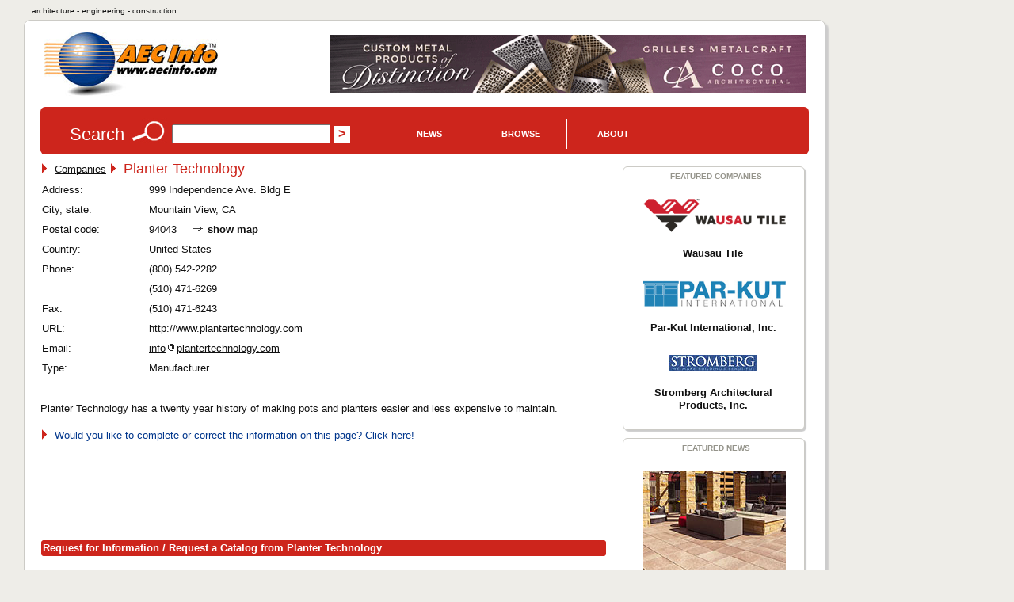

--- FILE ---
content_type: text/html; charset=UTF-8
request_url: https://www.aecinfo.com/planter-technology/company.html
body_size: 7192
content:
<!DOCTYPE html>
<html lang="en">
<head>
<meta charset="UTF-8" />
<title>Planter Technology Company Profile on AECinfo.com</title>
<link rel="canonical" href="https://www.aecinfo.com/planter-technology/company.html" />
<meta name="description" content="Planter Technology Company Profile in AECinfo.com, your source of North American building product and supplier information, including brochures, specs and CAD details, since 1995." />
<meta name="keywords" content="building, construction, products, materials, site improvements and amenities, irrigation system, planting, planting accessories, multiple seating" />
<meta http-equiv="X-UA-Compatible" content="IE=edge,chrome=1">
<meta name="viewport" content="width=device-width,initial-scale=1">
<meta name="robots" content="index, follow" />
<meta property="og:title" content="Planter Technology Company Profile on AECinfo.com">
<meta property="og:type" content="company">
<meta property="og:url" content="https://www.aecinfo.com/planter-technology/company.html">
<meta property="og:site_name" content="AECinfo.com">
<meta property="fb:admins" content="100002482059379">
<meta property="og:description" content="Planter Technology Company Profile in AECinfo.com, your source of North American building product and supplier information, including brochures, specs and CAD details, since 1995."> 
<link rel="stylesheet" href="/css/styles10.css" media="all" />
<link rel="stylesheet" href="/css/print.css" media="print">
<script type="text/javascript" src="/1/js/docunet_stats.js"></script>
<script type="text/javascript" src="/1/js/utilities.js"></script>
<script type="text/javascript" src="/1/js/rfi2.js"></script>
<link href='https://fonts.googleapis.com/css?family=Droid+Sans&subset=latin' rel='stylesheet' type='text/css'>
<!--[if IE]>
<script src="http://html5shim.googlecode.com/svn/trunk/html5.js"></script>
<![endif]-->
<meta name="referrer" content="unsafe-url"> 


<!-- Google Tag Manager -->
<script>(function(w,d,s,l,i){w[l]=w[l]||[];w[l].push({'gtm.start':
new Date().getTime(),event:'gtm.js'});var f=d.getElementsByTagName(s)[0],
j=d.createElement(s),dl=l!='dataLayer'?'&l='+l:'';j.async=true;j.src=
'https://www.googletagmanager.com/gtm.js?id='+i+dl;f.parentNode.insertBefore(j,f);
})(window,document,'script','dataLayer','GTM-N4G648BJ');</script>
<!-- End Google Tag Manager -->


<!-- Google GA4 tag (gtag.js) -->
<script async src="https://www.googletagmanager.com/gtag/js?id=G-4P8XS4P6NZ"></script>
<script>
  window.dataLayer = window.dataLayer || [];
  function gtag(){dataLayer.push(arguments);}
  gtag('js', new Date());
  gtag('config', 'G-4P8XS4P6NZ');
</script>

<link rel="stylesheet" type="text/css" href="/1/css/jquery-ui.css">
<link rel="stylesheet" type="text/css" href="/css/autocomplete.css">

<script src="//ajax.googleapis.com/ajax/libs/jquery/1.11.1/jquery.min.js"></script>
<script type="text/javascript" src="/1/js/jquery.cookie.js"></script>
<script src="//ajax.googleapis.com/ajax/libs/jqueryui/1.9.1/jquery-ui.min.js"></script>
<script type="text/javascript" src="/1/js/jquery.jcarousel.min.js"></script>
<script type="text/javascript" src="/1/js/jcarousel.connected-carousels.js"></script>

<script type="text/javascript" src="/1/js/rfi2015.js"></script>

<script async src="//pagead2.googlesyndication.com/pagead/js/adsbygoogle.js"></script>
<script>
  (adsbygoogle = window.adsbygoogle || []).push({
    google_ad_client: "ca-pub-7079723235210317",
    enable_page_level_ads: true
  });
</script>
<script type="text/javascript" src="/1/adpage/00/00/12/adpage.js?v=30032815"></script>
</head>

<body itemscope itemtype="https://schema.org/WebPage">
<div id="mainContainer">
<div id="docu_stat_html" style="width:1px; height:1px"></div>
<script>
docu_stats_pageview_no_time('company','54942','54942','1');
</script>
<div id="outerTitle">
architecture - engineering - construction
</div><!-- eo outerTitle -->

<div id="mainColumn" class="outerBox">

<div id="logoAndBanner">

<table id="logoAndBannerTable"><tr><td style="width:220px; height:100px;">

<a href="/" title="Go to AECinfo.com homepage"><img src="/1/homepage/00/03/26/img/aecinfo220x80.jpg" width="220" height="80" border="0" alt="AECinfo.com" title="AECinfo.com"></a> 

</td><td style="height:100px; text-align:right;" class="noprint">

<div id="AdPosition000034"><a id="AdLink000034" href="#" target="_blank" onClick="bannerClickCount('000034')" rel="nofollow"><img id="AdImage000034" border="0" src="/1/graphics/catalog/white_pixel.gif" alt="" title=""></a> 
    <div id="FlashBanner000034" style="display:none;"> 
    </div> 
</div><!-- eo AdPosition000034 --> 

</td></tr></table>
</div><!-- eo logoAndBanner -->



<script type="text/javascript"><!--
$(function() {
	$( "#searchBox" ).autocomplete({
		source: "/dyn/pdc/include/autocomplete.jsp?site=1&",	// parameter term is added automatically
		minLength: 2,
       select: function(event, ui) { 
    $("#searchBox").val(ui.item.value);
    $("#CompanyId_val").val(ui.item.id);
    $("#Search1_val").val(ui.item.label);
    $("#SearchForm").submit(); }	// submit button name may not be 'submit'!
	})
	.data( "autocomplete" )._renderItem = function( ul, item ) {
            return $( "<li>" )
                .data( "item.autocomplete", item )
                .append( "<a>" + item.label + "</a>" )
                .appendTo( ul );
        };
});
//--></script>

<div id="searchForm" class="noprint">

<form id="SearchForm" method="get" action="/dyn/pdc/search/search.jsp?site=1"> 

<table class="noMargins"><tr><td>
<h4>Search</h4> 
<img border="0" src="/1/homepage/00/03/26/img/lookup_cd251c.jpg" alt="Search" title="Search"> 
<input id="searchBox" type="text" name="q" size="28" value="" onfocus="clearSearchFields(this);">
<input type="hidden" value="" id="Search1_val" name="SugName" />
<input type="hidden" value="" id="CompanyId_val" name="CompanyId_val" />
<input type="hidden" name="manual_submit" value="true">
<input type="submit" name="searchSubmit" class="submit" value="&gt;">

</td><td style="vertical-align:middle; padding-top:0px;">
<div id="navdiv">

<ul id="nav">
    <li class="home"><a href="/1/pdcnewsitem/recent_1.html">News</a>
         <ul style="z-index:1000">
              <li><a href="/blog/">Blog</a></li> 
              <li><a href="/1/pdcnewsitem/recent_1.html">Product news</a></li> 
              <li><a href="/1/pdcnewsitem/recent2_1.html">Case studies</a></li> 
              <li><a href="http://aecinfo.tradepub.com" target="_blank">Free magazines</a></li> 
              <li><a href="/1/staticpage/00/01/60/index_1.html">e-Newsletter</a></li> 
         </ul>
    </li>
    
    <li><a href="/1/staticpage/00/01/60/index_1.html">Browse</a>
           <ul style="z-index:1000">
  <li><a href="/1/category/category10_1.html">Companies</a></li> 
  <li><a href="/1/category/category_product10_1.html">Products</a></li> 
  <li><a href="/1/category/category_broch10_1.html">Brochures</a></li> 
  <li><a href="/specs/index.html" target="_blank">Specs</a></li> 
  <li><a href="/cad/index.html" target="_blank">CAD</a></li> 
          </ul>
     </li>
     
    <li><a href="/1/staticpage/00/01/60/index_1.html">About</a>
           <ul style="z-index:1000">
  <li><a href="/1/staticpage/00/00/47/index_1.html">About us</a></li> 
  <li><a href="/dyn/pdc/addcompany.jsp?site=1">Add company</a></li> 
  <li><a href="/1/staticpage/00/00/01/index_1.html">Advertising</a></li>
          </ul>
     </li>
     
</ul>

</div><!-- eo navdiv -->
</td></tr></table>

</form>
<script type="text/javascript"><!--
setSearchTerm(1);
//--></script> 

</div><!-- eo searchForm -->

<div id="pageHeaderShare" class="noprint">
<!-- AddThis has been discontinued -->

</div>
<div id="col1">

<h1 class="hiddenTitle">About Planter Technology</h1><section id="company_54942" itemscope itemtype="https://schema.org/Organization">
 <img src="/1/graphics/catalog/1/separator_red.gif" alt="" title="" class="separator">&nbsp;
<a href="/1/category/category10_1.html">Companies</a> <img src="/1/graphics/catalog/1/separator_red.gif" alt="" title="" class="separator">&nbsp;
<h1 itemprop="name" style="display:inline; position:relative; top:1px;">Planter Technology</h1>

<table border="0" cellspacing="0" cellpadding="0"><tr><td align="left" valign="top"><style type="text/css">
#company_details .table_label {
	float: left;
	width: 120px;
	white-space: nowrap;
	margin-right: 10px;
}
#company_details .table_data {
	float: left;
	padding-left: 5px;
}
#company_details .row_end {
	clear: both;
}
</style>

<div id="company_details" style="display:inline;">
<div itemprop="address" itemscope itemtype="https://schema.org/PostalAddress">
<div class="table_label">Address:</div>
<div class="table_data"><span itemprop="streetAddress">999 Independence Ave. Bldg E</span></div>
<div class="row_end"></div>
<div class="table_label">City, state:</div>
<div class="table_data"><span itemprop="addressLocality">Mountain View, CA</span></div>
<div class="row_end"></div>
<div class="table_label">Postal code:</div>
<div class="table_data"><span itemprop="postalCode">94043</span> <img src="/1/graphics/catalog/arrow_right_grey.gif" border="0" alt="" title=""><a href="/dyn/pdc/map.jsp?site=1&show=NTQ5NDJ8UGxhbnRlciBUZWNobm9sb2d5fDk5OSBJbmRlcGVuZGVuY2UgQXZlLiBCbGRnIEUsOTQwNDMgTW91bnRhaW4gVmlldyxVU3xudWxs" target="_blank" style="font-weight:bold;">show map</a></div>
<div class="row_end"></div>
<div class="table_label">Country:</div>
<div class="table_data"><span itemprop="addressCountry">United States</span></div>
<div class="row_end"></div>
</div><!-- eo address -->
<div class="table_label">Phone:</div>
<div class="table_data"><span itemprop="telephone">(800) 542-2282<br />

(510) 471-6269</span></div>
<div class="row_end"></div>
<div class="table_label">Fax:</div>
<div class="table_data"><span itemprop="faxNumber">(510) 471-6243</span></div>
<div class="row_end"></div>
<div class="table_label">URL:</div>
<div class="table_data">http://www.plantertechnology.com</div>
<div class="row_end"></div>
<div class="table_label">Email:</div>
<div class="table_data"><a href="/dyn/pdc/rfi/sendemail.jsp?site=1&COMPANYID=54942&TOEMAIL=infoxxyxplantertechnology.com" style="text-decoration:underline;">info<img border="0" src="/1/graphics/catalog/at_no-decor.gif" alt="" hspace="0" style="position:relative;top:1px;">plantertechnology.com</a></div>
<div class="row_end"></div>
<div class="table_label">Type:</div>
<div class="table_data">Manufacturer</div>
<div class="row_end"></div>
</div><!-- eo company_details -->
</td><td width="3%" style="min-width:20px">&nbsp;</td><td valign="top" align="left">
</td></tr></table>
<br>

<span itemprop="description"><p>Planter Technology has a twenty year history of making pots and planters easier and less expensive to maintain.</p>

</span><!-- eo description --></section><!-- eo company_profile -->
<P style="color:#00368c;"> <img src="/1/graphics/catalog/1/separator_red.gif" alt="" title="" class="separator">&nbsp;
Would you like to complete or correct the information on this page? Click <A href="/dyn/pdc/feedback.jsp?site=1&table=COMPANY&id=54942&name=Planter+Technology&TOEMAIL=infoxxyxplantertechnology.com" style="color:#00368c;">here</A>!</P><form method='post' action='/dyn/pdc/rfi/rfi.jsp?site=1'>
<input type='hidden' name='companyid' value='54942'>
<div class="leaderboard_ad"><script async src="//pagead2.googlesyndication.com/pagead/js/adsbygoogle.js"></script>
<!-- aecinfo.com 728x90 company -->
<ins class="adsbygoogle"
     style="display:inline-block;width:728px;height:90px"
     data-ad-client="ca-pub-7079723235210317"
     data-ad-slot="5481503046"></ins>
<script>
(adsbygoogle = window.adsbygoogle || []).push({});
</script></div><!-- eo leaderboard_ad -->
<br>

<div id="anno" style="visibility: hidden; position: absolute;">
<span>
Check the box to request more information.<br><br>Enter your details in the form below.
</span>
</div>

<a name="rfi"></a>
<table width="100%" bgcolor="white" cellpadding="3" cellSpacing="1" class="noprint">
<tr height="17" class="tableBlack">
<td colspan="3" width="100%" align="left" valign="middle" class="tableBlack">
Request for Information / Request a Catalog from Planter Technology</td></tr>
<tr><td><table width='100%' border='0' cellspacing='0' cellpadding='2'>
  <tr><td colspan='4' height='10'>&nbsp;</td></tr>
  <tr><td colspan='4'>To request more information from <b>Planter Technology</b>, please complete the form below.</td></tr>
<tr><td colspan='4' height='10'>&nbsp;</td></tr>

<tr>
  <td valign='top' align='right'>*Name:</td>
  <td width='5'>&nbsp;</td>
  <td nowrap width='90%'>
    <input type="text" size="35" maxlength="50" id="rfiName" name="name" class="rfiMandatory" value="">
  </td>
  <td>&nbsp;</td>
 </tr>

 <tr>
   <td valign='top' align='right'>*Email:</td>
   <td width='5'>&nbsp;</td>
   <td nowrap width='90%'>
      <input type"text" size="35" maxlength="50" id="rfiEmail" name="email" class="rfiMandatory" value="">
   </td>
   <td>&nbsp;</td>
 </tr>

 <tr>
   <td valign='top' align='right'>Company:</td>
   <td width='5'>&nbsp;</td>
   <td nowrap width='90%'>
     <input type="text" size="35" maxlength="50" id="rfiCompany" name="company" value="">
   </td>
   <td>&nbsp;</td>
 </tr>

<tr><td valign='top' align='right' nowrap>*Type:</td>
<td width='5'>&nbsp;</td>
<td nowrap width='90%'>
<select name='rficompanytypeid' class='rfiMandatory' id='rficompanytypeid'>
  <option value=''>Select Option</option><option value='1'>Architect/Consultant/Engineer</option>
<option value='2'>Manufacturer/Supplier</option>
<option value='3'>Construction Company</option>
<option value='4'>Educational Institution/Student</option>
<option value='5'>Home Owner</option>
<option value='6'>Local/National Government</option>
<option value='7'>Other</option>
</select></td>
<td>&nbsp;</td></tr>
<tr>
   <td valign='top' align='right'>Phone:</td>
   <td width='5'>&nbsp;</td>
   <td nowrap width='90%'>
    <input type="text" size="35" maxlength="50" id="rfiPhone" name="phone" class="" value="">
   </td>
   <td>&nbsp;</td>
 </tr>

 <tr>
   <td valign='top' align='right'>*Address:</td>
   <td width='5'>&nbsp;</td>
   <td nowrap width='90%'>
     <textarea rows="3" cols="32" id="rfiAddress" name="address" class="rfiTextBox rfiMandatory"></textarea>
   </td>
   <td valign='bottom' align='left'>&nbsp; </td>
 </tr>

 <tr>
   <td valign='top' align='right'>*Request:</td>
   <td width='5'>&nbsp;</td>
   <td nowrap width='90%'>
     <textarea name='request' class="rfiTextBox rfiMandatory" rows='5' cols='32'></textarea>
   </td>
   <td valign='bottom' align='left'>&nbsp; </td>
 </tr>

 <tr>
   <td valign='top' align='right'>&nbsp;</td>
   <td width='5'>&nbsp;</td>
   <td nowrap width='90%'>(* = Mandatory field)</td><td>&nbsp;</td>
</tr>
 <tr>
<td valign='top' align='left' colspan='3'>
     <input type="checkbox" name="subscribe2news" id="subscribe2news" value="true">
Please add me to the mailing list for the free monthly e-Newsletter AECnews.
   </td>
<td valign='bottom' align='left'>&nbsp; </td>
</tr>

  <tr><td colspan='4' height='10'></td></tr>
 <tr>
   <td valign='top' align='right'>&nbsp;</td>
   <td width='5'>&nbsp;</td>
   <td nowrap width='90%'>
<input type="hidden" name="language_id" value=""><!--1=German,2=Dutch,3=English,4=French,10=Swedish,11=Hungarian,16=Czech,17=Danish,18=Finnish-->
<input type="hidden" id="access_code1" name="access_code" value="">
<script>
 setRfiFormVars('');
 setAccessCode('access_code1');
</script>
<noscript><p><strong>JavaScript is not enabled in your browser. Please enable JavaScript, or certain functions may not work properly.</strong></p></noscript>
     <input type='submit' name='Submit' value='Submit &gt;&gt;'>
   </td>
   <td>&nbsp;</td>
 </tr>
</table>

</td><td width='5'>&nbsp;</td><td align='left' valign='top' class="noprint"><table width='100%' border='0' cellspacing='0' cellpadding='2'><tr><td colspan='4' height='10'>&nbsp;</td></tr></table></td></tr></table></form>

<br>

<script async src="//pagead2.googlesyndication.com/pagead/js/adsbygoogle.js"></script>
<!-- aecinfo.com 728x90 rfi -->
<ins class="adsbygoogle"
     style="display:inline-block;width:728px;height:90px"
     data-ad-client="ca-pub-7079723235210317"
     data-ad-slot="1023522247"></ins>
<script>
(adsbygoogle = window.adsbygoogle || []).push({});
</script>
<br>

<br>
<table id="CategoryLinksTable" border="0" cellspacing="0" cellpadding="0">
<tr><td align="left" valign="top"><a href="/1/category/00/31/85/category_1.html">(02800) Site Improvements and Amenities</a><br>
<a href="/1/category/00/31/86/category_1.html">(02810) Irrigation System</a><br>
<a href="/1/category/00/32/14/category_1.html">(02900) Planting</a><br>
<a href="/1/category/00/32/23/category_1.html">(02945) Planting Accessories</a><br>
<a href="/1/category/00/40/69/category_1.html">(12600) Multiple Seating</a></td><td width="20">&nbsp;</td><td valign="top" align="left">
<a href="/1/category/00/40/84/category_1.html">(12800) Interior Plants and Planter</a><br>
<a href="/1/category/00/40/87/category_1.html">(12830) Interior Planter</a><br>
<a href="/1/category/11/67/18/category_1.html">(12 92 33) Interior Planters</a><br>
<a href="/1/category/11/87/09/category_1.html">(32 80 00) Irrigation</a></td></tr></table>

</div><!-- eo col1 -->

<aside id="col2"> 
<h1 class="hiddenTitle">Contextual Information</h1>
<div id="featuredCompaniesAside" class="innerBox">
<h5>Featured Companies</h5>

<div class="side_table">
	<ul class="side_list">
<li><a href="/wausau-tile/company.html?org=fcl"><div class="side_img"><img border="0" id="FCL54560" src="/wausau-tile/company-files/LOGO_Wausau-Tile_th.png" hspace="1" alt="Wausau Tile" title="Wausau Tile">
</div>
<div class="side_summary"><span style="font-weight:bold;">Wausau Tile</span>
</div>
</a></li>
<script>
 docu_stats_summaryview_no_time('company','54560','54560','1');
</script>


<li><a href="/par-kut-international/company.html?org=fcl"><div class="side_img"><img border="0" id="FCL53369" src="/par-kut-international/company-files/par-kut_logo_th.jpg" hspace="1" alt="Par-Kut International, Inc." title="Par-Kut International, Inc.">
</div>
<div class="side_summary"><span style="font-weight:bold;">Par-Kut International, Inc.</span>
</div>
</a></li>
<script>
 docu_stats_summaryview_no_time('company','53369','53369','1');
</script>


<li><a href="/stromberg-architectural-products/company.html?org=fcl"><div class="side_img"><img border="0" id="FCL86745" src="/stromberg-architectural-products/company-files/logo-sm.jpg" hspace="1" alt="Stromberg Architectural Products, Inc." title="Stromberg Architectural Products, Inc.">
</div>
<div class="side_summary"><span style="font-weight:bold;">Stromberg Architectural Products, Inc.</span>
</div>
</a></li>
<script>
 docu_stats_summaryview_no_time('company','86745','86745','1');
</script>


	</ul>
</div>

<div class="clearAll"></div>

</div><!-- eo featuredCompaniesAside -->

<div id="recentNewsAside" class="innerBox">
<h5>Featured News</h5>

<div class="side_table">
	<ul class="side_list">
<li>
<a href="/architectural-pavers-from-wausau-tile-408002/news.html"><div class="side_img"><img border="0" src="/architectural-pavers-from-wausau-tile-408002/news-files/th.jpg" alt="Architectural Pavers from Wausau Tile" title="Architectural Pavers from Wausau Tile">
</div>
<div class="side_summary"><span style="font-weight:bold;">Architectural Pavers from Wausau Tile</span>
</div>
</a><script>
 docu_stats_summaryview_no_time('pdcnewsitem','408002','54560','1');
</script>
</li>
<li>
<a href="/portable-booth-from-par-kut-international-407904/news.html"><div class="side_img"><img border="0" src="/portable-booth-from-par-kut-international-407904/news-files/th.jpg" alt="Portable Booth from Par-Kut International" title="Portable Booth from Par-Kut International">
</div>
<div class="side_summary"><span style="font-weight:bold;">Portable Booth from Par-Kut International</span>
</div>
</a><script>
 docu_stats_summaryview_no_time('pdcnewsitem','407904','53369','1');
</script>
</li>
<li>
<a href="/entryways-from-stromberg-architectural-products-408245/news.html"><div class="side_img"><img border="0" src="/entryways-from-stromberg-architectural-products-408245/news-files/th.jpg" alt="Entryways from Stromberg Architectural Products" title="Entryways from Stromberg Architectural Products">
</div>
<div class="side_summary"><span style="font-weight:bold;">Entryways from Stromberg Architectural Products</span>
</div>
</a><script>
 docu_stats_summaryview_no_time('pdcnewsitem','408245','86745','1');
</script>
</li>
	</ul>
</div>

<div class="clearAll"></div>

</div><!-- eo recentNewsAside -->

<!-- disabled -->

</aside><!-- eo col2 -->

<div class="clearAll"></div>
<script>
document.write(getBreadCrumbTrail("Last visited companies", 1, "54942", "Planter Technology", "", 3));
</script>
<footer>

<div id="pageFooter" class="grayBox">

<table id="footerNavTable" class="noprint">
<tr>
<td>

<ul> 
  <li class="head">News/Publications</li> 
  <li><a href="/blog/">Blog</a></li> 
  <li><a href="/1/pdcnewsitem/recent_1.html">Product news</a></li> 
  <li><a href="/1/pdcnewsitem/recent2_1.html">Case studies</a></li> 
  <li><a href="/1/pdcnewsitem/recent3_1.html">Press Releases</a></li> 
  <li><a href="http://aecinfo.tradepub.com" target="_blank">Free Magazines</a></li> 
  <li><a href="/1/staticpage/00/01/60/index_1.html">e-Newsletter</a></li> 
  <li><a href="https://www.facebook.com/AEC-Info-220204594664560/" target="_blank">Facebook Page</a></li> 
  <li><a href="https://www.linkedin.com/company/aec-info" target="_blank">LinkedIn Profile</a></li> 
  <li><a href="https://x.com/AECinfo" target="_blank">Follow Us on X</a></li> 
</ul> 

</td>
<td>
<ul> 
  <li class="head">Directories</li> 
  <li><a href="/1/category/category10_1.html">Companies by Section</a></li> 
  <li><a href="/1/company/index_1.html">Companies A-Z</a></li> 
  <li><a href="/1/category/index_1.html">Categories A-Z</a></li> 
  <li><a href="/1/category/category_product10_1.html">Products</a></li> 
  <li><a href="/1/category/category_broch10_1.html">Brochures</a></li> 
  <li><a href="/specs/index.html">Spec Browser</a></li> 
  <li><a href="/cad/index.html">CAD Browser</a></li> 
  <li><a href="/1/category/00/45/11/category_1.html">Tools & Software</a></li> 
  <li><a href="/1/staticpage/00/09/37/index_1.html">Sustainable Building</a></li> 
  <li><a href="/1/category/category1_1.html">CSI 16 Divisions</a></li> 
  <li><a href="/dyn/pdc/default.jsp?site=1">International Sites</a></li> 
</ul> 

</td>
<td>
<ul> 
  <li class="head">Service</li> 
  <li><a href="/">Homepage</a></li> 
  <li><a href="/1/staticpage/00/00/47/index_1.html">About AECinfo.com</a></li> 
  <li><a href="/dyn/pdc/addcompany.jsp?site=1">Add Your Company</a></li> 
  <li><a href="/1/staticpage/00/00/01/index_1.html">Advertising</a></li> 
  <li><a href="/1/staticpage/00/06/35/index_1.html">Product Information</a></li> 
  <li><a href='/1/staticpage/00/01/14/index_1.html'>Terms of Use</a></li>
  <li><a href='/1/staticpage/00/01/24/index_1.html'>Privacy Statement</a></li>
  <li><a href='/dyn/pdc/addtoyoursite.jsp?site=1'>Link to AECinfo.com</a></li>
</ul> 
</td>
<td>


</td>

</tr>
</table>


<!-- Google Tag Manager (noscript) -->
<noscript><iframe src="https://www.googletagmanager.com/ns.html?id=GTM-N4G648BJ"
height="0" width="0" style="display:none;visibility:hidden"></iframe></noscript>
<!-- End Google Tag Manager (noscript) -->

<div class="centeredDiv" style="font-size:0.9em;">
<p id="mobileFooter">
<a href="/">Home</a> &nbsp;
<a href="/1/staticpage/00/00/47/index_1.html">About</a> &nbsp;
<a href='/1/staticpage/00/01/14/index_1.html'>Terms</a> &nbsp;
<a href='/1/staticpage/00/01/24/index_1.html'>Privacy</a> &nbsp;
<a href="https://jobs.careerbuilder.com/?lr=cbaecinfo&siteid=aecinfojobs" target="_blank">Jobs</a>
</p>

AECinfo is part of DOCU<i>net</i>, the world's largest building products information network.
<br>
<br>
<img onLoad="startBannerShow()" src='/1/graphics/catalog/1/flag_usa_canada.gif' border='0' alt=''><img border='0' src='/1/graphics/catalog/white_pixel.gif' alt=''>
<br>
<br>

<!--copyright_start-->Copyright &copy; 1996&#8211;2025 AECinfo.com &#150; Company presentation: information, news and documentation about Planter Technology.<!--bottom_pdf_insert-->
<br>
<br>

<!-- AddThis disabled -->

</div><!-- eop centeredDiv -->

</div><!-- eo pageFooter -->

</footer>

<br>
<br> 


</div><!-- eo mainColumn -->

</div><!-- eo mainContainer -->

<div id="pop_overlay"></div>

<script defer src="https://static.cloudflareinsights.com/beacon.min.js/vcd15cbe7772f49c399c6a5babf22c1241717689176015" integrity="sha512-ZpsOmlRQV6y907TI0dKBHq9Md29nnaEIPlkf84rnaERnq6zvWvPUqr2ft8M1aS28oN72PdrCzSjY4U6VaAw1EQ==" data-cf-beacon='{"version":"2024.11.0","token":"801eb979eb66438e96c9f4b85d5ea1bf","r":1,"server_timing":{"name":{"cfCacheStatus":true,"cfEdge":true,"cfExtPri":true,"cfL4":true,"cfOrigin":true,"cfSpeedBrain":true},"location_startswith":null}}' crossorigin="anonymous"></script>
<script>(function(){function c(){var b=a.contentDocument||a.contentWindow.document;if(b){var d=b.createElement('script');d.innerHTML="window.__CF$cv$params={r:'9c129d322efe1709',t:'MTc2ODk1NDQ5Mw=='};var a=document.createElement('script');a.src='/cdn-cgi/challenge-platform/scripts/jsd/main.js';document.getElementsByTagName('head')[0].appendChild(a);";b.getElementsByTagName('head')[0].appendChild(d)}}if(document.body){var a=document.createElement('iframe');a.height=1;a.width=1;a.style.position='absolute';a.style.top=0;a.style.left=0;a.style.border='none';a.style.visibility='hidden';document.body.appendChild(a);if('loading'!==document.readyState)c();else if(window.addEventListener)document.addEventListener('DOMContentLoaded',c);else{var e=document.onreadystatechange||function(){};document.onreadystatechange=function(b){e(b);'loading'!==document.readyState&&(document.onreadystatechange=e,c())}}}})();</script></body>
</html>


--- FILE ---
content_type: text/html; charset=utf-8
request_url: https://www.google.com/recaptcha/api2/aframe
body_size: 184
content:
<!DOCTYPE HTML><html><head><meta http-equiv="content-type" content="text/html; charset=UTF-8"></head><body><script nonce="K-74KBkpt0mi0KZLHJS5lA">/** Anti-fraud and anti-abuse applications only. See google.com/recaptcha */ try{var clients={'sodar':'https://pagead2.googlesyndication.com/pagead/sodar?'};window.addEventListener("message",function(a){try{if(a.source===window.parent){var b=JSON.parse(a.data);var c=clients[b['id']];if(c){var d=document.createElement('img');d.src=c+b['params']+'&rc='+(localStorage.getItem("rc::a")?sessionStorage.getItem("rc::b"):"");window.document.body.appendChild(d);sessionStorage.setItem("rc::e",parseInt(sessionStorage.getItem("rc::e")||0)+1);localStorage.setItem("rc::h",'1768954498226');}}}catch(b){}});window.parent.postMessage("_grecaptcha_ready", "*");}catch(b){}</script></body></html>